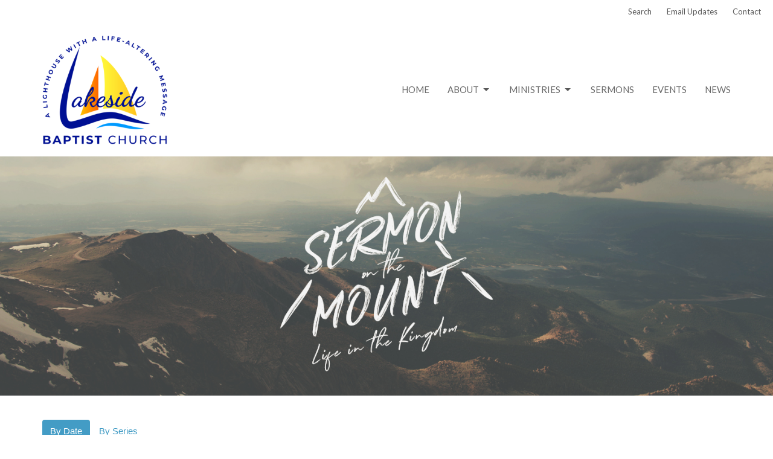

--- FILE ---
content_type: text/html; charset=utf-8
request_url: https://lakesidebaptistchurch.ca/podcasts/media?month=Sep&year=2022
body_size: 51558
content:
<!DOCTYPE html>
<html lang="en">
  <head>
  <meta charset="UTF-8">
  <meta content="IE=edge,chrome=1" http-equiv="X-UA-Compatible"/>
  <meta content="width=device-width, initial-scale=1.0" name="viewport"/>
  <meta content="Lakeside Baptist Church" name="author"/>
  <title>
    Sermons | Lakeside Baptist Church
  </title>
  
  
    <meta name="robots" content="index,follow" />
  
  
  <link href="https://dq5pwpg1q8ru0.cloudfront.net/2020/10/29/20/08/52/0a5fed4e-d64b-4f4e-8063-44194e1af061/8nvt41e82x_favicon.ico" rel="shortcut icon" type="image/x-icon" />
  <meta name="csrf-param" content="authenticity_token" />
<meta name="csrf-token" content="NfW9RzBo7ExevBaWCC/orq9okFB7Wj7OcU9XfmJBUoAsgvkqtSXxw+meXSN9j1tru49BYvkByOv/+8S1hh9SRQ==" />

  <link rel="preconnect" href="https://fonts.gstatic.com/" crossorigin>
  <link rel="preload" href="/fonts/fontawesome/webfont.woff?v=3.2.1" as="font" type="font/woff" crossorigin>

  <link rel="stylesheet" media="all" href="/themes/stylesheet.css?timestamp=2026-01-25+05%3A03%3A41+-0700" />
  <link rel="stylesheet" media="print" href="https://dq5pwpg1q8ru0.cloudfront.net/assets/print-c1b49d74baf454d41a08041bb7881e34979fe0b297fba593578d70ec8cc515fd.css" />

	<link href="https://fonts.googleapis.com/css?family=Lato:400,400i,700,700i|Lato:400,400i,700,700i&amp;display=swap" rel="stylesheet" type="text/css" async="async" />
  

  <script src="https://dq5pwpg1q8ru0.cloudfront.net/assets/application-baedfe927b756976bd996cb2c71963c5d82c94e444650affbb4162574b24b761.js"></script>
  <script src="https://dq5pwpg1q8ru0.cloudfront.net/packs/js/application-48235911dc1b5b550236.js"></script>
  <script src="https://cdnjs.cloudflare.com/ajax/libs/handlebars.js/4.7.7/handlebars.min.js" defer="defer"></script>


  <!--[if lt IE 9]>
  <script src="https://dq5pwpg1q8ru0.cloudfront.net/javascripts/html5shiv.js"></script>
  <script src="https://dq5pwpg1q8ru0.cloudfront.net/javascripts/respond.min.js"></script>
  <![endif]-->


      <script>
        var _gaq = _gaq || [];
        _gaq.push(['_setAccount', 'UA-55952203-6']);
        _gaq.push(['_trackPageview']);

          // rollup tracker
          _gaq.push(['rollupTracker._setAccount','UA-18858190-52']);
          _gaq.push(['rollupTracker._trackPageview']);

        (function() {
          var ga = document.createElement('script'); ga.type = 'text/javascript'; ga.async = true;
          ga.src = ('https:' == document.location.protocol ? 'https://ssl' : 'http://www') + '.google-analytics.com/ga.js';
          var s = document.getElementsByTagName('script')[0]; s.parentNode.insertBefore(ga, s);
        })();
      </script>


  


</head>

  <body class="body_sermons_index body_media_page   sermons-index   relative d-flex flex-column">
      <div class="d-flex ">
        <div class="site-content-container">
    

  <div class="system">
  </div>

  <div id="top-menus-container">
    <div id="top-menus">
  <div id="alert-container">
  </div>


  <div class="js-menus   bg-none z-index-navbar">
      <nav class="header-layout-topbar relative px-1 bg-default bg-none %>">
    <div class="pos pos-cover bg-default js-main-menu-background-opacity" style="opacity: 1.0;"></div>
    <ul class="topbar-nav topbar-right ">


        <li class="mr-auto">
          
        </li>





        <li>
          <a class="btn btn-link-default btn-sm" href="/search">Search</a>
        </li>

          <li class="topbar-menu-item hidden-xs">
              <a class="btn btn-link-default btn-sm" href="/pages/email-updates">Email Updates</a>
          </li>

          <li class="topbar-menu-item hidden-xs">
              <a class="btn btn-link-default btn-sm" href="/contact">Contact</a>
          </li>



          


    </ul>
  </nav>

    <div id="main-menu-container">
      
<nav id="main_menu" class="relative bg-default bg-none p-2 p-md-3">
  <div class="bg-default pos pos-cover js-main-menu-background-opacity" style="opacity:1.0;"></div>
  <div class="container d-md-flex flex-wrap ">
    <div class="relative d-flex d-md-block mr-md-3 flex-shrink-0">
      

    <a class="main-menu-logo main-menu-grenville-logo " href="/">
      <img alt="Lakeside Baptist Church" class="logo-size-extra-large" src="https://dq5pwpg1q8ru0.cloudfront.net/2021/11/10/14/49/05/7a444285-61eb-4219-9a54-21b9f6cd83bc/A%2084567_SR_6%20(2).png" />
</a>


        <button type="button" class="btn bg-none p-1 border-0 main-menu-hidden-md ml-auto collapsed pr-0" data-toggle="collapse" data-target="#main_menu_collapse" aria-expanded="false">
    <span class="sr-only">Toggle navigation</span>
    <span class="svg-link">
      <svg xmlns="http://www.w3.org/2000/svg" height="24" viewBox="0 0 24 24" width="24">
    <path d="M0 0h24v24H0z" fill="none"></path>
    <path d="M3 18h18v-2H3v2zm0-5h18v-2H3v2zm0-7v2h18V6H3z"></path>
</svg>
 Menu
    </span>
  </button>

    </div>

    <div class="collapse main-menu-collapse-md ml-auto text-center" id="main_menu_collapse">
      <ul class="main-menu-list main-menu-grenville-list align-items-md-center">
          
  <li class="menu-item ">
      <a class="menu-link " href="/">Home</a>
  </li>


          
   <!-- Hide if no submenus shown to user -->

    <li class="dropdown menu-item">
      <a href="#" class="menu-link svg-link" data-toggle="dropdown">
        About<svg xmlns="http://www.w3.org/2000/svg" height="20" viewBox="0 0 20 20" width="20" class="inline-svg">
    <path d="M7 7l5 5 5-5z"></path>
    <path d="M0 0h20v20H0z" fill="none"></path>
</svg>

      </a>
      <ul class="dropdown-menu  bg-default" role="menu">
          <li class="about_menu_item_1 dropdown-item">
              <a class="dropdown-link" href="/pages/about">About</a>
          </li>
          <li class="i_m_new_menu_item_1 dropdown-item">
              <a class="dropdown-link" href="/pages/im-new">I&#39;m New</a>
          </li>
          <li class="our_beliefs_menu_item_1 dropdown-item">
              <a class="dropdown-link" href="/pages/our-beliefs">Our Beliefs</a>
          </li>
          <li class="our_history_menu_item_1 dropdown-item">
              <a class="dropdown-link" href="/pages/our-history">Our History</a>
          </li>
          <li class="our_pastor_menu_item_1 dropdown-item">
              <a class="dropdown-link" href="/pages/our-pastor">Our Pastor</a>
          </li>
      </ul>
    </li>



          
   <!-- Hide if no submenus shown to user -->

    <li class="dropdown menu-item">
      <a href="#" class="menu-link svg-link" data-toggle="dropdown">
        Ministries<svg xmlns="http://www.w3.org/2000/svg" height="20" viewBox="0 0 20 20" width="20" class="inline-svg">
    <path d="M7 7l5 5 5-5z"></path>
    <path d="M0 0h20v20H0z" fill="none"></path>
</svg>

      </a>
      <ul class="dropdown-menu  bg-default" role="menu">
          <li class="children_s_programs_menu_item_2 dropdown-item">
              <a class="dropdown-link" href="/programs/childrens-programs">Children&#39;s Programs</a>
          </li>
          <li class="prayer_menu_item_2 dropdown-item">
              <a class="dropdown-link" href="/programs/prayer">Prayer</a>
          </li>
          <li class="missions_menu_item_2 dropdown-item">
              <a class="dropdown-link" href="/programs/missions">Missions</a>
          </li>
          <li class="evangelism_menu_item_2 dropdown-item">
              <a class="dropdown-link" href="/programs/evangelism">Evangelism</a>
          </li>
      </ul>
    </li>



          
  <li class="menu-item ">
      <a class="menu-link " href="/media">Sermons</a>
  </li>


          
  <li class="menu-item ">
      <a class="menu-link " href="/events">Events</a>
  </li>


          
  <li class="menu-item ">
      <a class="menu-link " href="/news">News</a>
  </li>


      </ul>
        <ul class="main-menu-list main-menu-subnav">
            <li class="menu-item-divider"></li>
    
  <li class="menu-item ">
      <a class="menu-link " href="/pages/email-updates">Email Updates</a>
  </li>


    
  <li class="menu-item ">
      <a class="menu-link " href="/contact">Contact</a>
  </li>





        </ul>
    </div>
  </div>
</nav>

    </div>
  </div>
</div>

  </div>

  <div id="header-container" class="relative">
    <div id="header" class="header relative bg-cover bg-none w-100
            
            d-flex
            py-3 py-md-5
             topbar-offset
            bg-primary"
     style="background-image:url(&#39;https://dq5pwpg1q8ru0.cloudfront.net/2024/09/09/02/42/01/44c41761-4b82-4945-b51b-0860a4e4bd04/Sermon-on-the-Mount-website-banner.jpg&#39;); background-position: center; min-height: 55vh;">
  
  

<div id="page-header-overlay" class="bg-primary pos pos-cover" style="opacity:0.13;" data-header-opacity="0.13"></div>
  
  
  <!--<div class="pos pos-b-1 pos-l-1">
    <button class="js-play-video-button p-2 bg-none border-0 d-none" style="opacity: 0.5;">
    </button>
    <button class="js-pause-video-button p-2 bg-none border-0 d-none" style="opacity: 0.5;">
    </button>
    <div class="js-loading-video-button">
      <div class="d-flex p-2" style="opacity: 0.5;">
      </div>
    </div>
  </div>-->

</div>


  </div>

  <main role="main" class="content flex-grow-1 Sermons media_page clearfix m-0 p-0">
    <link rel="alternate" type="application/rss+xml" title="RSS" href="https://lakesidebaptistchurch.ca/podcasts/media" />




  

<div>
    <div id="top-blocks-wrapper">
      
    </div>

    <div id="page_content" class="relative my-5">
      <div class="container">
        

  <ul class="nav nav-pills mb-3">
    <li class="active">
      <a href="/podcasts/media">
         By Date
</a>    </li>
    <li class="">
      <a href="/podcasts/media/series">
         By Series
</a>    </li>
  </ul>

  <div id="media_anchor" class="row">
    <div class="col-sm-8">
      <div class="relative mb-3 border-bottom pb-3">
  <a class="row d-sm-flex" href="/media/2022-09-28-humility-and-prayer">
      <div class="col-sm-6">

          <img alt="Humility and Prayer" loading="lazy" src="https://dq5pwpg1q8ru0.cloudfront.net/2023/03/17/23/31/29/f909397b-54f0-40a9-87ce-544667e9574e/bluemountains.jpg" />
      </div>

    <div class="d-flex flex-column col-sm-6">

      <h2 class="h3 mt-0 mb-1" title="Humility and Prayer">Humility and Prayer</h2>


          <div class="d-flex flex-column mt-auto mb-2">
        <div class="d-flex align-items-center">
    <img alt="Jason Yellowknee" width="40" height="40" class="pull-left mr-2 rounded-circle" loading="lazy" src="https://dq5pwpg1q8ru0.cloudfront.net/2020/10/30/10/33/35/e4f39929-4824-4f18-a3e4-5df633dc2369/IMG_0258.JPG" />
  <div>
      <div class="text-body line-height-2">Jason Yellowknee</div>
        <div class="small text-muted line-height-2">Pastor</div>
    <div class="text-muted">September 28, 2022</div>
  </div>
</div>


          <svg xmlns="http://www.w3.org/2000/svg" width="24" height="24" viewBox="0 0 24 24" class="ml-auto text-muted">
    <path d="M18 3v2h-2V3H8v2H6V3H4v18h2v-2h2v2h8v-2h2v2h2V3h-2zM8 17H6v-2h2v2zm0-4H6v-2h2v2zm0-4H6V7h2v2zm10 8h-2v-2h2v2zm0-4h-2v-2h2v2zm0-4h-2V7h2v2z"></path>
    <path d="M0 0h24v24H0z" fill="none"></path>
</svg>

      </div>
    </div>
</a>
</div>
<div class="relative mb-3 border-bottom pb-3">
  <a class="row d-sm-flex" href="/media/2022-09-25-need-a-lift">
      <div class="col-sm-6">

          <img alt="Need A Lift" loading="lazy" src="https://dq5pwpg1q8ru0.cloudfront.net/2023/03/17/23/30/18/4f2682d1-fc41-45d9-97e0-6d6b66387a93/bluemountains.jpg" />
      </div>

    <div class="d-flex flex-column col-sm-6">

      <h2 class="h3 mt-0 mb-1" title="Need A Lift">Need A Lift</h2>


          <div class="d-flex flex-column mt-auto mb-2">
        <div class="d-flex align-items-center">
    <img alt="Jason Yellowknee" width="40" height="40" class="pull-left mr-2 rounded-circle" loading="lazy" src="https://dq5pwpg1q8ru0.cloudfront.net/2020/10/30/10/33/35/e4f39929-4824-4f18-a3e4-5df633dc2369/IMG_0258.JPG" />
  <div>
      <div class="text-body line-height-2">Jason Yellowknee</div>
        <div class="small text-muted line-height-2">Pastor</div>
    <div class="text-muted">September 25, 2022</div>
  </div>
</div>


          <svg xmlns="http://www.w3.org/2000/svg" width="24" height="24" viewBox="0 0 24 24" class="ml-auto text-muted">
    <path d="M18 3v2h-2V3H8v2H6V3H4v18h2v-2h2v2h8v-2h2v2h2V3h-2zM8 17H6v-2h2v2zm0-4H6v-2h2v2zm0-4H6V7h2v2zm10 8h-2v-2h2v2zm0-4h-2v-2h2v2zm0-4h-2V7h2v2z"></path>
    <path d="M0 0h24v24H0z" fill="none"></path>
</svg>

      </div>
    </div>
</a>
</div>
<div class="relative mb-3 border-bottom pb-3">
  <a class="row d-sm-flex" href="/media/2022-09-18-a-developed-trust">
      <div class="col-sm-6">

          <img alt="A Developed Trust" loading="lazy" src="https://dq5pwpg1q8ru0.cloudfront.net/2023/03/17/23/28/40/aa20d831-4e88-44de-9257-ce4bd751dbdf/bluemountains.jpg" />
      </div>

    <div class="d-flex flex-column col-sm-6">

      <h2 class="h3 mt-0 mb-1" title="A Developed Trust">A Developed Trust</h2>


          <div class="d-flex flex-column mt-auto mb-2">
        <div class="d-flex align-items-center">
    <img alt="Jason Yellowknee" width="40" height="40" class="pull-left mr-2 rounded-circle" loading="lazy" src="https://dq5pwpg1q8ru0.cloudfront.net/2020/10/30/10/33/35/e4f39929-4824-4f18-a3e4-5df633dc2369/IMG_0258.JPG" />
  <div>
      <div class="text-body line-height-2">Jason Yellowknee</div>
        <div class="small text-muted line-height-2">Pastor</div>
    <div class="text-muted">September 18, 2022</div>
  </div>
</div>


          <svg xmlns="http://www.w3.org/2000/svg" width="24" height="24" viewBox="0 0 24 24" class="ml-auto text-muted">
    <path d="M18 3v2h-2V3H8v2H6V3H4v18h2v-2h2v2h8v-2h2v2h2V3h-2zM8 17H6v-2h2v2zm0-4H6v-2h2v2zm0-4H6V7h2v2zm10 8h-2v-2h2v2zm0-4h-2v-2h2v2zm0-4h-2V7h2v2z"></path>
    <path d="M0 0h24v24H0z" fill="none"></path>
</svg>

      </div>
    </div>
</a>
</div>
<div class="relative mb-3 border-bottom pb-3">
  <a class="row d-sm-flex" href="/media/2022-09-14-from-slave-to-servant">
      <div class="col-sm-6">

          <img alt="From Slave To Servant" loading="lazy" src="https://dq5pwpg1q8ru0.cloudfront.net/2020/10/30/16/12/35/96f83893-12e8-47ec-a281-4de9952aafb1/bluemountains.jpg" />
      </div>

    <div class="d-flex flex-column col-sm-6">

      <h2 class="h3 mt-0 mb-1" title="From Slave To Servant">From Slave To Servant</h2>


          <div class="d-flex flex-column mt-auto mb-2">
        <div class="d-flex align-items-center">
  <div>
      <div class="h5 my-0">Guest Speaker</div>
    <div class="text-muted">September 14, 2022</div>
  </div>
</div>


          <svg xmlns="http://www.w3.org/2000/svg" width="24" height="24" viewBox="0 0 24 24" class="ml-auto text-muted">
    <path d="M18 3v2h-2V3H8v2H6V3H4v18h2v-2h2v2h8v-2h2v2h2V3h-2zM8 17H6v-2h2v2zm0-4H6v-2h2v2zm0-4H6V7h2v2zm10 8h-2v-2h2v2zm0-4h-2v-2h2v2zm0-4h-2V7h2v2z"></path>
    <path d="M0 0h24v24H0z" fill="none"></path>
</svg>

      </div>
    </div>
</a>
</div>
<div class="relative mb-3 border-bottom pb-3">
  <a class="row d-sm-flex" href="/media/2022-09-11-ordinary-people-their-extraordinary-god">
      <div class="col-sm-6">

          <img alt="Ordinary People &amp; Their Extraordinary God" loading="lazy" src="https://dq5pwpg1q8ru0.cloudfront.net/2023/03/17/23/27/05/6ae779cc-0129-4a04-b65d-c288d2db9fa4/bluemountains.jpg" />
      </div>

    <div class="d-flex flex-column col-sm-6">

      <h2 class="h3 mt-0 mb-1" title="Ordinary People &amp; Their Extraordinary God">Ordinary People &amp; Their Extraordinary God</h2>


          <div class="d-flex flex-column mt-auto mb-2">
        <div class="d-flex align-items-center">
    <img alt="Jason Yellowknee" width="40" height="40" class="pull-left mr-2 rounded-circle" loading="lazy" src="https://dq5pwpg1q8ru0.cloudfront.net/2020/10/30/10/33/35/e4f39929-4824-4f18-a3e4-5df633dc2369/IMG_0258.JPG" />
  <div>
      <div class="text-body line-height-2">Jason Yellowknee</div>
        <div class="small text-muted line-height-2">Pastor</div>
    <div class="text-muted">September 11, 2022</div>
  </div>
</div>


          <svg xmlns="http://www.w3.org/2000/svg" width="24" height="24" viewBox="0 0 24 24" class="ml-auto text-muted">
    <path d="M18 3v2h-2V3H8v2H6V3H4v18h2v-2h2v2h8v-2h2v2h2V3h-2zM8 17H6v-2h2v2zm0-4H6v-2h2v2zm0-4H6V7h2v2zm10 8h-2v-2h2v2zm0-4h-2v-2h2v2zm0-4h-2V7h2v2z"></path>
    <path d="M0 0h24v24H0z" fill="none"></path>
</svg>

      </div>
    </div>
</a>
</div>
<div class="relative mb-3 border-bottom pb-3">
  <a class="row d-sm-flex" href="/media/2022-09-04-foundational-principles-for-successful-christian-living-part-3">
      <div class="col-sm-6">

          <img alt="Foundational Principles for Successful Christian Living: Part 3" loading="lazy" src="https://dq5pwpg1q8ru0.cloudfront.net/2023/03/17/23/34/06/f5527c06-6ed0-4173-8708-15735a0a85c7/bluemountains.jpg" />
      </div>

    <div class="d-flex flex-column col-sm-6">

      <h2 class="h3 mt-0 mb-1" title="Foundational Principles for Successful Christian Living: Part 3">Foundational Principles for Successful Christian Living: Part 3</h2>


          <div class="d-flex flex-column mt-auto mb-2">
        <div class="d-flex align-items-center">
    <img alt="Jason Yellowknee" width="40" height="40" class="pull-left mr-2 rounded-circle" loading="lazy" src="https://dq5pwpg1q8ru0.cloudfront.net/2020/10/30/10/33/35/e4f39929-4824-4f18-a3e4-5df633dc2369/IMG_0258.JPG" />
  <div>
      <div class="text-body line-height-2">Jason Yellowknee</div>
        <div class="small text-muted line-height-2">Pastor</div>
    <div class="text-muted">September  4, 2022</div>
  </div>
</div>


          <svg xmlns="http://www.w3.org/2000/svg" width="24" height="24" viewBox="0 0 24 24" class="ml-auto text-muted">
    <path d="M18 3v2h-2V3H8v2H6V3H4v18h2v-2h2v2h8v-2h2v2h2V3h-2zM8 17H6v-2h2v2zm0-4H6v-2h2v2zm0-4H6V7h2v2zm10 8h-2v-2h2v2zm0-4h-2v-2h2v2zm0-4h-2V7h2v2z"></path>
    <path d="M0 0h24v24H0z" fill="none"></path>
</svg>

      </div>
    </div>
</a>
</div>
<div class="relative mb-3 border-bottom pb-3">
  <a class="row d-sm-flex" href="/media/2022-09-02-teaching-about-god-s-will-part-2">
      <div class="col-sm-6">

          <img alt="Teaching About God&#39;s Will: Part 2" loading="lazy" src="https://dq5pwpg1q8ru0.cloudfront.net/2020/10/30/16/12/35/96f83893-12e8-47ec-a281-4de9952aafb1/bluemountains.jpg" />
      </div>

    <div class="d-flex flex-column col-sm-6">

      <h2 class="h3 mt-0 mb-1" title="Teaching About God&#39;s Will: Part 2">Teaching About God&#39;s Will: Part 2</h2>


          <div class="d-flex flex-column mt-auto mb-2">
        <div class="d-flex align-items-center">
  <div>
      <div class="h5 my-0">Guest Speaker</div>
    <div class="text-muted">September  2, 2022</div>
  </div>
</div>


          <svg xmlns="http://www.w3.org/2000/svg" width="24" height="24" viewBox="0 0 24 24" class="ml-auto text-muted">
    <path d="M18 3v2h-2V3H8v2H6V3H4v18h2v-2h2v2h8v-2h2v2h2V3h-2zM8 17H6v-2h2v2zm0-4H6v-2h2v2zm0-4H6V7h2v2zm10 8h-2v-2h2v2zm0-4h-2v-2h2v2zm0-4h-2V7h2v2z"></path>
    <path d="M0 0h24v24H0z" fill="none"></path>
</svg>

      </div>
    </div>
</a>
</div>


        
    </div>

    <div class="col-sm-4 media-sidebar">
      

  <div class="sidebar-sermons-series">
    <h2 class="mt-0 h4">Filters</h2>
    <div class="list-group">
        <a class=" list-group-item" href="/podcasts/media/series/proverbs-living-a-sacred-life-in-a-secular-society">
          Proverbs: Living A Sacred Life I...
</a>        <a class=" list-group-item" href="/podcasts/media/series/ecclesiastes-living-a-meaningful-life">
          Ecclesiastes: Living a Meaningfu...
</a>        <a class=" list-group-item" href="/podcasts/media/series/theology-proper">
          Theology Proper
</a>        <a class=" list-group-item" href="/podcasts/media/series/the-book-of-philippians-the-joy-filled-life">
          The Book of Philippians: The Joy...
</a>        <div id='earlier-series' class="collapse list-group">
            <a class=" list-group-item" href="/podcasts/media/series/foundations">
              Foundations
</a>            <a class=" list-group-item" href="/podcasts/media/series/titus-stay-put-serve">
              Titus: Stay Put &amp; Serve
</a>            <a class=" list-group-item" href="/podcasts/media/series/knowing-the-god-who-knows-you">
              Knowing The God Who Knows You
</a>            <a class=" list-group-item" href="/podcasts/media/series/1-john-1-living-the-real-life">
              1 John 1: Living the Real Life
</a>            <a class=" list-group-item" href="/podcasts/media/series/discipleship">
              Discipleship
</a>            <a class=" list-group-item" href="/podcasts/media/series/ruth-putting-the-pieces-in-place">
              Ruth: Putting the Pieces in Place
</a>            <a class=" list-group-item" href="/podcasts/media/series/the-fruit-of-the-spirit">
              The Fruit of the Spirit
</a>            <a class=" list-group-item" href="/podcasts/media/series/the-conscience">
              The Conscience
</a>            <a class=" list-group-item" href="/podcasts/media/series/the-will-of-god">
              The Will of God
</a>            <a class=" list-group-item" href="/podcasts/media/series/relax-and-enjoy-the-journey">
              Relax And enjoy the Journey
</a>            <a class=" list-group-item" href="/podcasts/media/series/an-authentic-devotional-walk-with-the-lord">
              An Authentic Devotional Walk wit...
</a>            <a class=" list-group-item" href="/podcasts/media/series/life-lessons-from-the-lord-s-church">
              Life Lessons from The Lord’s Church
</a>            <a class=" list-group-item" href="/podcasts/media/series/the-sermon-on-the-mount">
              The Sermon On The Mount
</a>            <a class=" list-group-item" href="/podcasts/media/series/life-lessons-from-lockdowns">
              Life Lessons from Lockdowns
</a>            <a class=" list-group-item" href="/podcasts/media/series/going-forward">
              Going Forward
</a>            <a class=" list-group-item" href="/podcasts/media/series/balance-in-the-christian-life">
              Balance in the Christian Life
</a>            <a class=" list-group-item" href="/podcasts/media/series/questions-asked-by-god">
              Questions Asked by God
</a>            <a class=" list-group-item" href="/podcasts/media/series/counselling">
              Counselling
</a>            <a class=" list-group-item" href="/podcasts/media/series/heavenly-helps-for-our-homes">
              Heavenly Helps for our Homes
</a>            <a class=" list-group-item" href="/podcasts/media/series/james">
              James
</a>        </div>
        <a class="js-view-all-toggle list-group-item" data-toggle="collapse" href="#earlier-series">
          <div class="js-show-more d-flex align-items-center text-muted">
            Show More <svg xmlns="http://www.w3.org/2000/svg" height="20" viewBox="0 0 20 20" width="20" class="inline-svg ml-auto">
    <path d="M7 7l5 5 5-5z"></path>
    <path d="M0 0h20v20H0z" fill="none"></path>
</svg>

          </div>
          <div class="js-show-less d-flex align-items-center text-muted" style="display: none;">
            Show Less <svg xmlns="http://www.w3.org/2000/svg" height="20" viewBox="0 0 20 20" width="20" class="inline-svg ml-auto rotate-180">
    <path d="M7 7l5 5 5-5z"></path>
    <path d="M0 0h20v20H0z" fill="none"></path>
</svg>

          </div>
</a>    </div>
  </div>

  <div class="sidebar-sermons-speakers">
    <div class="list-group">
        <a class=" list-group-item" href="/podcasts/media?speaker=8">
          Jason Yellowknee
          <span class="badge">581</span>
</a>        <a class=" list-group-item" href="/podcasts/media?speaker=0">
          Guest Speaker
          <span class="badge">46</span>
</a>    </div>
  </div>

  <div class="sidebar-sermons-date">
    <div class="list-group" id='by-year'>
        <a data-parent="#by-year" data-toggle="collapse" class="list-group-item" href="#year2026">
          2026
          <span class="badge">7</span>
</a>        <div id="year2026" class="collapse list-group">
            <a class="list-group-item" href="/podcasts/media?month=Jan&amp;year=2026">
              Jan
              <span class="badge">7</span>
</a></div>        <a data-parent="#by-year" data-toggle="collapse" class="list-group-item" href="#year2025">
          2025
          <span class="badge">130</span>
</a>        <div id="year2025" class="collapse list-group">
            <a class="list-group-item" href="/podcasts/media?month=Jan&amp;year=2025">
              Jan
              <span class="badge">8</span>
</a>            <a class="list-group-item" href="/podcasts/media?month=Feb&amp;year=2025">
              Feb
              <span class="badge">9</span>
</a>            <a class="list-group-item" href="/podcasts/media?month=Mar&amp;year=2025">
              Mar
              <span class="badge">13</span>
</a>            <a class="list-group-item" href="/podcasts/media?month=Apr&amp;year=2025">
              Apr
              <span class="badge">11</span>
</a>            <a class="list-group-item" href="/podcasts/media?month=May&amp;year=2025">
              May
              <span class="badge">11</span>
</a>            <a class="list-group-item" href="/podcasts/media?month=Jun&amp;year=2025">
              Jun
              <span class="badge">10</span>
</a>            <a class="list-group-item" href="/podcasts/media?month=Jul&amp;year=2025">
              Jul
              <span class="badge">12</span>
</a>            <a class="list-group-item" href="/podcasts/media?month=Aug&amp;year=2025">
              Aug
              <span class="badge">13</span>
</a>            <a class="list-group-item" href="/podcasts/media?month=Sep&amp;year=2025">
              Sep
              <span class="badge">9</span>
</a>            <a class="list-group-item" href="/podcasts/media?month=Oct&amp;year=2025">
              Oct
              <span class="badge">12</span>
</a>            <a class="list-group-item" href="/podcasts/media?month=Nov&amp;year=2025">
              Nov
              <span class="badge">13</span>
</a>            <a class="list-group-item" href="/podcasts/media?month=Dec&amp;year=2025">
              Dec
              <span class="badge">9</span>
</a></div>        <a data-parent="#by-year" data-toggle="collapse" class="list-group-item" href="#year2024">
          2024
          <span class="badge">133</span>
</a>        <div id="year2024" class="collapse list-group">
            <a class="list-group-item" href="/podcasts/media?month=Jan&amp;year=2024">
              Jan
              <span class="badge">7</span>
</a>            <a class="list-group-item" href="/podcasts/media?month=Feb&amp;year=2024">
              Feb
              <span class="badge">11</span>
</a>            <a class="list-group-item" href="/podcasts/media?month=Mar&amp;year=2024">
              Mar
              <span class="badge">13</span>
</a>            <a class="list-group-item" href="/podcasts/media?month=Apr&amp;year=2024">
              Apr
              <span class="badge">11</span>
</a>            <a class="list-group-item" href="/podcasts/media?month=May&amp;year=2024">
              May
              <span class="badge">11</span>
</a>            <a class="list-group-item" href="/podcasts/media?month=Jun&amp;year=2024">
              Jun
              <span class="badge">13</span>
</a>            <a class="list-group-item" href="/podcasts/media?month=Jul&amp;year=2024">
              Jul
              <span class="badge">11</span>
</a>            <a class="list-group-item" href="/podcasts/media?month=Aug&amp;year=2024">
              Aug
              <span class="badge">12</span>
</a>            <a class="list-group-item" href="/podcasts/media?month=Sep&amp;year=2024">
              Sep
              <span class="badge">12</span>
</a>            <a class="list-group-item" href="/podcasts/media?month=Oct&amp;year=2024">
              Oct
              <span class="badge">9</span>
</a>            <a class="list-group-item" href="/podcasts/media?month=Nov&amp;year=2024">
              Nov
              <span class="badge">12</span>
</a>            <a class="list-group-item" href="/podcasts/media?month=Dec&amp;year=2024">
              Dec
              <span class="badge">11</span>
</a></div>        <a data-parent="#by-year" data-toggle="collapse" class="list-group-item" href="#year2023">
          2023
          <span class="badge">123</span>
</a>        <div id="year2023" class="collapse list-group">
            <a class="list-group-item" href="/podcasts/media?month=Jan&amp;year=2023">
              Jan
              <span class="badge">8</span>
</a>            <a class="list-group-item" href="/podcasts/media?month=Feb&amp;year=2023">
              Feb
              <span class="badge">11</span>
</a>            <a class="list-group-item" href="/podcasts/media?month=Mar&amp;year=2023">
              Mar
              <span class="badge">10</span>
</a>            <a class="list-group-item" href="/podcasts/media?month=Apr&amp;year=2023">
              Apr
              <span class="badge">11</span>
</a>            <a class="list-group-item" href="/podcasts/media?month=May&amp;year=2023">
              May
              <span class="badge">9</span>
</a>            <a class="list-group-item" href="/podcasts/media?month=Jun&amp;year=2023">
              Jun
              <span class="badge">11</span>
</a>            <a class="list-group-item" href="/podcasts/media?month=Jul&amp;year=2023">
              Jul
              <span class="badge">11</span>
</a>            <a class="list-group-item" href="/podcasts/media?month=Aug&amp;year=2023">
              Aug
              <span class="badge">10</span>
</a>            <a class="list-group-item" href="/podcasts/media?month=Sep&amp;year=2023">
              Sep
              <span class="badge">11</span>
</a>            <a class="list-group-item" href="/podcasts/media?month=Oct&amp;year=2023">
              Oct
              <span class="badge">12</span>
</a>            <a class="list-group-item" href="/podcasts/media?month=Nov&amp;year=2023">
              Nov
              <span class="badge">10</span>
</a>            <a class="list-group-item" href="/podcasts/media?month=Dec&amp;year=2023">
              Dec
              <span class="badge">9</span>
</a></div>        <a data-parent="#by-year" data-toggle="collapse" class="list-group-item" href="#year2022">
          2022
          <span class="badge">78</span>
</a>        <div id="year2022" class="collapse list-group">
            <a class="list-group-item" href="/podcasts/media?month=Jan&amp;year=2022">
              Jan
              <span class="badge">6</span>
</a>            <a class="list-group-item" href="/podcasts/media?month=Feb&amp;year=2022">
              Feb
              <span class="badge">7</span>
</a>            <a class="list-group-item" href="/podcasts/media?month=Mar&amp;year=2022">
              Mar
              <span class="badge">8</span>
</a>            <a class="list-group-item" href="/podcasts/media?month=Apr&amp;year=2022">
              Apr
              <span class="badge">6</span>
</a>            <a class="list-group-item" href="/podcasts/media?month=May&amp;year=2022">
              May
              <span class="badge">6</span>
</a>            <a class="list-group-item" href="/podcasts/media?month=Jun&amp;year=2022">
              Jun
              <span class="badge">6</span>
</a>            <a class="list-group-item" href="/podcasts/media?month=Jul&amp;year=2022">
              Jul
              <span class="badge">6</span>
</a>            <a class="list-group-item" href="/podcasts/media?month=Aug&amp;year=2022">
              Aug
              <span class="badge">6</span>
</a>            <a class="list-group-item" href="/podcasts/media?month=Sep&amp;year=2022">
              Sep
              <span class="badge">7</span>
</a>            <a class="list-group-item" href="/podcasts/media?month=Oct&amp;year=2022">
              Oct
              <span class="badge">6</span>
</a>            <a class="list-group-item" href="/podcasts/media?month=Nov&amp;year=2022">
              Nov
              <span class="badge">10</span>
</a>            <a class="list-group-item" href="/podcasts/media?month=Dec&amp;year=2022">
              Dec
              <span class="badge">4</span>
</a></div>        <a data-parent="#by-year" data-toggle="collapse" class="list-group-item" href="#year2021">
          2021
          <span class="badge">66</span>
</a>        <div id="year2021" class="collapse list-group">
            <a class="list-group-item" href="/podcasts/media?month=Jan&amp;year=2021">
              Jan
              <span class="badge">7</span>
</a>            <a class="list-group-item" href="/podcasts/media?month=Feb&amp;year=2021">
              Feb
              <span class="badge">7</span>
</a>            <a class="list-group-item" href="/podcasts/media?month=Mar&amp;year=2021">
              Mar
              <span class="badge">6</span>
</a>            <a class="list-group-item" href="/podcasts/media?month=Apr&amp;year=2021">
              Apr
              <span class="badge">6</span>
</a>            <a class="list-group-item" href="/podcasts/media?month=May&amp;year=2021">
              May
              <span class="badge">8</span>
</a>            <a class="list-group-item" href="/podcasts/media?month=Jun&amp;year=2021">
              Jun
              <span class="badge">4</span>
</a>            <a class="list-group-item" href="/podcasts/media?month=Jul&amp;year=2021">
              Jul
              <span class="badge">4</span>
</a>            <a class="list-group-item" href="/podcasts/media?month=Aug&amp;year=2021">
              Aug
              <span class="badge">4</span>
</a>            <a class="list-group-item" href="/podcasts/media?month=Sep&amp;year=2021">
              Sep
              <span class="badge">3</span>
</a>            <a class="list-group-item" href="/podcasts/media?month=Oct&amp;year=2021">
              Oct
              <span class="badge">6</span>
</a>            <a class="list-group-item" href="/podcasts/media?month=Nov&amp;year=2021">
              Nov
              <span class="badge">5</span>
</a>            <a class="list-group-item" href="/podcasts/media?month=Dec&amp;year=2021">
              Dec
              <span class="badge">6</span>
</a></div>        <a data-parent="#by-year" data-toggle="collapse" class="list-group-item" href="#year2020">
          2020
          <span class="badge">81</span>
</a>        <div id="year2020" class="collapse list-group">
            <a class="list-group-item" href="/podcasts/media?month=Jan&amp;year=2020">
              Jan
              <span class="badge">7</span>
</a>            <a class="list-group-item" href="/podcasts/media?month=Feb&amp;year=2020">
              Feb
              <span class="badge">10</span>
</a>            <a class="list-group-item" href="/podcasts/media?month=Mar&amp;year=2020">
              Mar
              <span class="badge">9</span>
</a>            <a class="list-group-item" href="/podcasts/media?month=Apr&amp;year=2020">
              Apr
              <span class="badge">10</span>
</a>            <a class="list-group-item" href="/podcasts/media?month=May&amp;year=2020">
              May
              <span class="badge">9</span>
</a>            <a class="list-group-item" href="/podcasts/media?month=Jun&amp;year=2020">
              Jun
              <span class="badge">7</span>
</a>            <a class="list-group-item" href="/podcasts/media?month=Jul&amp;year=2020">
              Jul
              <span class="badge">8</span>
</a>            <a class="list-group-item" href="/podcasts/media?month=Aug&amp;year=2020">
              Aug
              <span class="badge">4</span>
</a>            <a class="list-group-item" href="/podcasts/media?month=Sep&amp;year=2020">
              Sep
              <span class="badge">5</span>
</a>            <a class="list-group-item" href="/podcasts/media?month=Oct&amp;year=2020">
              Oct
              <span class="badge">3</span>
</a>            <a class="list-group-item" href="/podcasts/media?month=Nov&amp;year=2020">
              Nov
              <span class="badge">4</span>
</a>            <a class="list-group-item" href="/podcasts/media?month=Dec&amp;year=2020">
              Dec
              <span class="badge">5</span>
</a></div>        <a data-parent="#by-year" data-toggle="collapse" class="list-group-item" href="#year2019">
          2019
          <span class="badge">9</span>
</a>        <div id="year2019" class="collapse list-group">
            <a class="list-group-item" href="/podcasts/media?month=Oct&amp;year=2019">
              Oct
              <span class="badge">1</span>
</a>            <a class="list-group-item" href="/podcasts/media?month=Nov&amp;year=2019">
              Nov
              <span class="badge">6</span>
</a>            <a class="list-group-item" href="/podcasts/media?month=Dec&amp;year=2019">
              Dec
              <span class="badge">2</span>
</a></div>      <a class="list-group-item" href="/podcasts/media">All</a>
    </div>
  </div>

    </div>
  </div>

      </div>
    </div>

  <div id="bottom-blocks-wrapper">
      
  </div>
</div>

  
  

<link rel="alternate" type="application/rss+xml" title="RSS" href="https://lakesidebaptistchurch.ca/podcasts/media.rss" />

  </main>


  <div class="footer footer-columns bg-none bg-primary ">
  <div class="bg-footer py-3" style=" min-height: 30vh;">
    <div class="bg-primary pos pos-cover" style="opacity:1.0;"></div>
    <div class="relative container">
      <div class="row d-sm-flex align-items-center flex-wrap my-4">
        <div class="col-sm-12">
          <div class="row">
            
  <div class="col-sm-3">
    <ul class="list-unstyled mb-0 ">
        <li class="mb-3">
            <h2 class="footer-heading ">Location</h2>
          <div class="footer-text">
            304 10 Street
              <br/>
              Cold Lake, AB
              <br/>
              T9M 1A5 
              <br/>
              <a target="_blank" href="https://www.google.ca/maps?q=Lakeside%20Baptist%20Church,%20304%2010%20Street,%20Cold%20Lake,%20T9M%201A5,%20AB">View on Google Maps</a>
          </div>
        </li>
    </ul>
  </div>

              <div class="col-sm-4">
                
  <div class="mb-3">
    <h2 class="footer-heading ">Contact</h2>

    <ul class="list-unstyled footer-text ">
        <li class="mt-1 d-sm-flex">
          <span class="footer-item-label mr-1"> Phone: </span><a href="tel:1-780-639-2062">780.639.2062</a>
        </li>

        <li class="mt-1 d-sm-flex">
          
          <span class="footer-item-label mr-1"><span class="translation_missing" title="translation missing: en.ui.email">Email</span>: </span><a encode="javascript" class="truncate" href="mailto:office@lakesidebaptistchurch.ca">office@lakesidebaptistchurch.ca</a>
        </li>
    </ul>
  </div>

              </div>
            

              

          </div>
        </div>
      </div>

        <hr>
      <div class="d-sm-flex row flex-wrap">
        <div class="col-sm-12">
          <div class="row d-sm-flex flex-wrap">
                <div class="col-sm-3 mb-5">
                  
  <div class=''>
    <h2 class="footer-heading">Menu</h2>
    <ul class='footer-menu list-unstyled'>
          <li class="menu-item ">
      <a class="menu-link" href="/">Home</a>
  </li>

        
   <!-- Hide if no submenus shown to user -->

    <li class="menu-item ">
      <a role="button" data-toggle="collapse" href="#footer_submenu_1" aria-expanded="false" aria-controls="footer_submenu_1" class="svg-link">
        About<svg xmlns="http://www.w3.org/2000/svg" height="20" viewBox="0 0 20 20" width="20" class="inline-svg">
    <path d="M7 7l5 5 5-5z"></path>
    <path d="M0 0h20v20H0z" fill="none"></path>
</svg>

      </a>
      <ul id="footer_submenu_1" class="pt-1 list-unstyled collapse collapse-menu" role="menu">
          <li class="menu-item ml-2 about_menu_item_1">
              <a class="menu-link" href="/pages/about">About</a>
          </li>
          <li class="menu-item ml-2 i_m_new_menu_item_1">
              <a class="menu-link" href="/pages/im-new">I&#39;m New</a>
          </li>
          <li class="menu-item ml-2 our_beliefs_menu_item_1">
              <a class="menu-link" href="/pages/our-beliefs">Our Beliefs</a>
          </li>
          <li class="menu-item ml-2 our_history_menu_item_1">
              <a class="menu-link" href="/pages/our-history">Our History</a>
          </li>
          <li class="menu-item ml-2 our_pastor_menu_item_1">
              <a class="menu-link" href="/pages/our-pastor">Our Pastor</a>
          </li>
      </ul>
    </li>


        
   <!-- Hide if no submenus shown to user -->

    <li class="menu-item ">
      <a role="button" data-toggle="collapse" href="#footer_submenu_2" aria-expanded="false" aria-controls="footer_submenu_2" class="svg-link">
        Ministries<svg xmlns="http://www.w3.org/2000/svg" height="20" viewBox="0 0 20 20" width="20" class="inline-svg">
    <path d="M7 7l5 5 5-5z"></path>
    <path d="M0 0h20v20H0z" fill="none"></path>
</svg>

      </a>
      <ul id="footer_submenu_2" class="pt-1 list-unstyled collapse collapse-menu" role="menu">
          <li class="menu-item ml-2 children_s_programs_menu_item_2">
              <a class="menu-link" href="/programs/childrens-programs">Children&#39;s Programs</a>
          </li>
          <li class="menu-item ml-2 prayer_menu_item_2">
              <a class="menu-link" href="/programs/prayer">Prayer</a>
          </li>
          <li class="menu-item ml-2 missions_menu_item_2">
              <a class="menu-link" href="/programs/missions">Missions</a>
          </li>
          <li class="menu-item ml-2 evangelism_menu_item_2">
              <a class="menu-link" href="/programs/evangelism">Evangelism</a>
          </li>
      </ul>
    </li>


          <li class="menu-item ">
      <a class="menu-link" href="/media">Sermons</a>
  </li>

          <li class="menu-item ">
      <a class="menu-link" href="/events">Events</a>
  </li>

          <li class="menu-item ">
      <a class="menu-link" href="/news">News</a>
  </li>

    </ul>
  </div>

                  
  <div class=''>
    <h2 class="d-none"></h2>
    <ul class='footer-menu list-unstyled'>
          <li class="menu-item ">
      <a class="menu-link" href="/pages/email-updates">Email Updates</a>
  </li>

          <li class="menu-item ">
      <a class="menu-link" href="/email-updates">Subscribe</a>
  </li>

    </ul>
  </div>

                </div>
              
  <div class='col-sm-3 mb-5'>
    <h2 class="footer-heading">About</h2>
    <ul class='footer-menu list-unstyled'>
          <li class="menu-item ">
      <a class="menu-link" href="/about">About</a>
  </li>

          <li class="menu-item ">
      <a class="menu-link" href="/about/im-new">I&#39;m New</a>
  </li>

          <li class="menu-item ">
      <a class="menu-link" href="/about/our-beliefs">Our Beliefs</a>
  </li>

          <li class="menu-item ">
      <a class="menu-link" href="/about/our-history">Our History</a>
  </li>

          <li class="menu-item ">
      <a class="menu-link" href="/about/our-staff">Our Pastor</a>
  </li>

    </ul>
  </div>

                  <div class="col-sm-3 mb-5 footer-menu list-mb-1 footer-menu">
      <h2 class="footer-heading">
        <a href="/ministries">Ministries</a>
      </h2>
      <ul class="list-unstyled">
            <li class="menu-item">
      <a class="menu-link" href="/ministries/childrens-programs">Children&#39;s Programs</a>
    </li>
    <li class="menu-item">
      <a class="menu-link" href="/ministries/missions">Missions</a>
    </li>
    <li class="menu-item">
      <a class="menu-link" href="/ministries/prayer">Prayer</a>
    </li>
    <li class="menu-item">
      <a class="menu-link" href="/ministries/evangelism">Evangelism</a>
    </li>

      </ul>
    </div>

          </div>
        </div>
      </div>
      <div class="row d-sm-flex align-items-center text-center">
          


          
      </div>
      <div class="d-sm-flex align-items-center">
        <div class="small text-center text-sm-left mb-3 mb-sm-0">
&copy; 2026 Lakeside Baptist Church. All Rights Reserved.
| 
  <a class="" href="/login">Login</a>

</div>

  <a class="footer-saywarding d-flex align-items-center ml-auto justify-content-center" href="https://get.tithe.ly/?=ascend" target="_blank">
    powered by<svg xmlns="http://www.w3.org/2000/svg" width="80" height="81" viewBox="0 0 294 81" fill="none" class="ml-1">
<g clip-path="url(#clip0)">
<path d="M38.3656 40.6225C45.0944 37.8784 50.0899 31.9318 50.7101 24.956L50.7781 23.4143C50.7781 13.9488 45.9785 5.58065 38.5021 0C31.0257 5.58065 25.9532 13.9988 25.9532 23.4643L26.0212 25.0059C26.6414 31.9817 31.6368 37.8784 38.3656 40.6225Z" fill="white"></path>
<path d="M35.2308 51.6244C34.8587 50.1633 34.2655 48.8742 33.621 47.5402C32.1415 44.5 29.9902 41.85 27.3579 39.7899C23.4914 36.6973 18.4669 34.9805 13.5286 34.9805H0C0.0245386 36.6893 0 38.3986 0 40.1076C0.142852 43.1069 0.881191 46.0521 2.18755 48.7563C3.66709 51.7965 5.81833 54.4464 8.45064 56.5156C12.2576 59.5606 17.1295 61.4979 22.0243 61.4979H35.5127C35.5127 57.8118 35.6847 53.4062 35.2308 51.6244Z" fill="white"></path>
<path d="M42.5478 47.5402C41.9028 48.8742 41.309 50.1633 40.9365 51.6244C40.5802 53.0221 40.6093 56.0341 40.6384 59.047C40.6464 59.8751 40.6544 60.7032 40.6544 61.4979H40.6225V66.1851L40.0583 80.1165H42.5972C42.6269 79.6703 42.6567 79.2172 42.6868 78.759C42.9419 74.8726 43.2209 70.6234 43.7256 67.1399C44.2898 63.2458 48.5577 61.5647 51.6244 61.4979H54.1549C59.0542 61.4979 63.9305 59.5606 67.7409 56.5156C70.3755 54.4464 72.5287 51.7965 74.0096 48.7563C75.3171 46.0521 76.0561 43.1069 76.1991 40.1076C76.1991 39.5379 76.1964 38.9682 76.1937 38.3985C76.1882 37.2591 76.1827 36.1197 76.1991 34.9805H62.6583C57.7156 34.9805 52.6866 36.6973 48.8165 39.7899C46.1819 41.85 44.0287 44.5 42.5478 47.5402Z" fill="white"></path>
<path d="M204.136 62.5399C201.501 62.5399 199.085 62.5399 196.596 62.5399C196.596 58.7859 196.596 55.1055 196.596 51.4987C196.596 49.3641 196.596 47.2294 196.596 45.0948C196.523 41.8561 195.059 39.9423 192.351 39.2798C189.569 38.6173 186.494 39.7951 185.469 42.4449C184.518 44.9476 184.005 47.7447 183.859 50.3946C183.566 54.3694 183.786 58.3442 183.786 62.4662C181.297 62.4662 178.954 62.4662 176.465 62.4662C176.465 48.628 176.465 34.8633 176.465 20.9515C178.881 20.9515 181.224 20.9515 183.786 20.9515C183.786 26.1776 183.786 31.3302 183.786 37.0716C187.373 32.5079 191.765 31.6246 196.67 32.8759C200.842 33.9064 203.697 36.9244 203.99 41.1936C204.356 46.935 204.21 52.6764 204.283 58.4178C204.136 59.7428 204.136 61.0677 204.136 62.5399ZM225.585 32.6551C216.508 31.0357 209.187 36.0411 207.87 44.7268C206.479 54.0014 211.676 61.8774 220.095 62.9079C230.051 64.1592 235.687 58.8595 236.273 53.9277C235.175 53.6333 234.077 53.3389 232.979 53.0445C231.807 52.75 230.636 52.4556 229.538 52.2348C228.001 56.4304 223.975 57.0929 220.827 56.4304C218.411 55.9888 215.41 53.4861 215.41 49.7321C222.511 49.7321 229.684 49.7321 236.858 49.7321C238.396 41.488 233.418 34.0536 225.585 32.6551ZM222.584 38.1757C226.171 38.3229 228.66 40.6047 228.879 44.0643C224.487 44.0643 220.095 44.0643 215.556 44.0643C216.142 40.3839 218.997 38.0285 222.584 38.1757ZM119.586 62.5399C122.294 62.5399 124.857 62.5399 127.565 62.5399C127.565 51.1307 127.565 39.8687 127.565 28.3858C131.738 28.3858 135.764 28.3858 139.79 28.3858C139.79 25.9568 139.79 23.7486 139.79 21.4667C128.883 21.4667 118.049 21.4667 107.288 21.4667C107.288 23.8222 107.288 26.104 107.288 28.4595C111.387 28.4595 115.34 28.4595 119.586 28.4595C119.586 40.0159 119.586 51.2779 119.586 62.5399ZM263.944 35.1578C267.238 43.3282 270.459 51.4987 273.753 59.5955C274.266 60.8469 274.339 61.951 273.753 63.2759C272.436 66.5147 271.191 69.827 269.873 73.3602C272.07 73.3602 273.9 73.2866 275.803 73.3602C277.194 73.4338 277.779 72.9185 278.292 71.6672C282.977 59.4483 287.662 47.1558 292.42 34.9369C292.64 34.3481 292.859 33.6856 293.079 32.8759C290.956 32.8759 289.053 32.9495 287.15 32.8759C285.905 32.8023 285.246 33.1704 284.807 34.4953C282.977 39.427 281.074 44.2851 279.17 49.2168C278.877 49.9529 278.585 50.6154 278.219 51.6459C275.949 45.6101 273.9 39.9423 271.704 34.3481C271.484 33.8328 270.971 33.0231 270.532 33.0231C268.117 32.8759 265.701 32.9495 263.065 32.9495C263.431 33.8328 263.724 34.4953 263.944 35.1578ZM170.755 56.2832C167.608 57.0929 165.631 55.6943 165.338 52.4556C165.192 50.3946 165.265 48.3336 165.265 46.1989C165.265 43.9171 165.265 41.5616 165.265 39.1326C167.9 39.1326 170.243 39.1326 172.585 39.1326C172.585 36.998 172.585 35.0105 172.585 32.8023C170.097 32.8023 167.754 32.8023 165.265 32.8023C165.265 29.858 165.265 27.0609 165.265 24.2638C162.63 24.2638 160.287 24.2638 157.725 24.2638C157.725 27.1345 157.725 29.858 157.725 32.8759C155.968 32.8759 154.431 32.8759 152.82 32.8759C152.82 35.0842 152.82 36.998 152.82 39.2062C154.504 39.2062 156.115 39.2062 157.798 39.2062C157.798 40.1631 157.798 40.8992 157.798 41.6352C157.798 45.7573 157.725 49.8057 157.871 53.9277C158.018 57.9026 159.848 60.9205 163.728 62.3926C166.436 63.3495 169.218 63.3495 172 62.6135C172.439 62.5399 173.025 61.951 173.025 61.6566C172.951 59.7428 172.732 57.829 172.512 55.6943C171.707 55.9152 171.268 56.136 170.755 56.2832ZM253.695 62.5399C256.184 62.5399 258.527 62.5399 260.943 62.5399C260.943 48.628 260.943 34.7897 260.943 20.8779C258.454 20.8779 256.184 20.8779 253.695 20.8779C253.695 34.9369 253.695 48.7016 253.695 62.5399ZM142.865 62.5399C145.354 62.5399 147.696 62.5399 150.039 62.5399C150.039 52.6028 150.039 42.813 150.039 32.9495C147.623 32.9495 145.28 32.9495 142.865 32.9495C142.865 42.9602 142.865 52.75 142.865 62.5399ZM141.767 23.9694C141.84 26.6193 143.816 28.5331 146.452 28.5331C149.16 28.5331 151.137 26.6193 151.137 23.9694C151.21 21.2459 149.16 19.3321 146.378 19.3321C143.67 19.3321 141.693 21.3195 141.767 23.9694ZM248.425 58.4914C248.425 55.8415 246.448 53.9277 243.74 53.9277C241.031 53.9277 239.201 55.8415 239.201 58.565C239.201 61.2885 241.031 63.0551 243.813 63.0551C246.521 63.0551 248.425 61.2149 248.425 58.4914Z" fill="white"></path>
</g>
<defs>
<clipPath id="clip0">
<rect width="293.079" height="80.1165" fill="white"></rect>
</clipPath>
</defs>
</svg>

    <div class="sr-only">
      Website Developed by Ascend for Churches
    </div>
  </a>

      </div>
    </div>
  </div>
</div>




  
  <![CDATA[[base64]--346aed084fa59e5ac4aa68e257d5c0f82467f38a]]>

  <div id="pyv-pop-up-container">
    
  </div>
</div>

      </div>
    <!-- Modal -->
    <div class="modal fade my-5 system" id="form-modal" tabindex="-1" role="dialog" aria-labelledby="form-modal" data-backdrop="static">
      <div class="modal-dialog modal-lg" role="document">
        <div class="modal-content px-3 py-3">
        </div>
      </div>
    </div>
    <div id="vue-form-modal" class="system"></div>
    

  </body>
</html>
